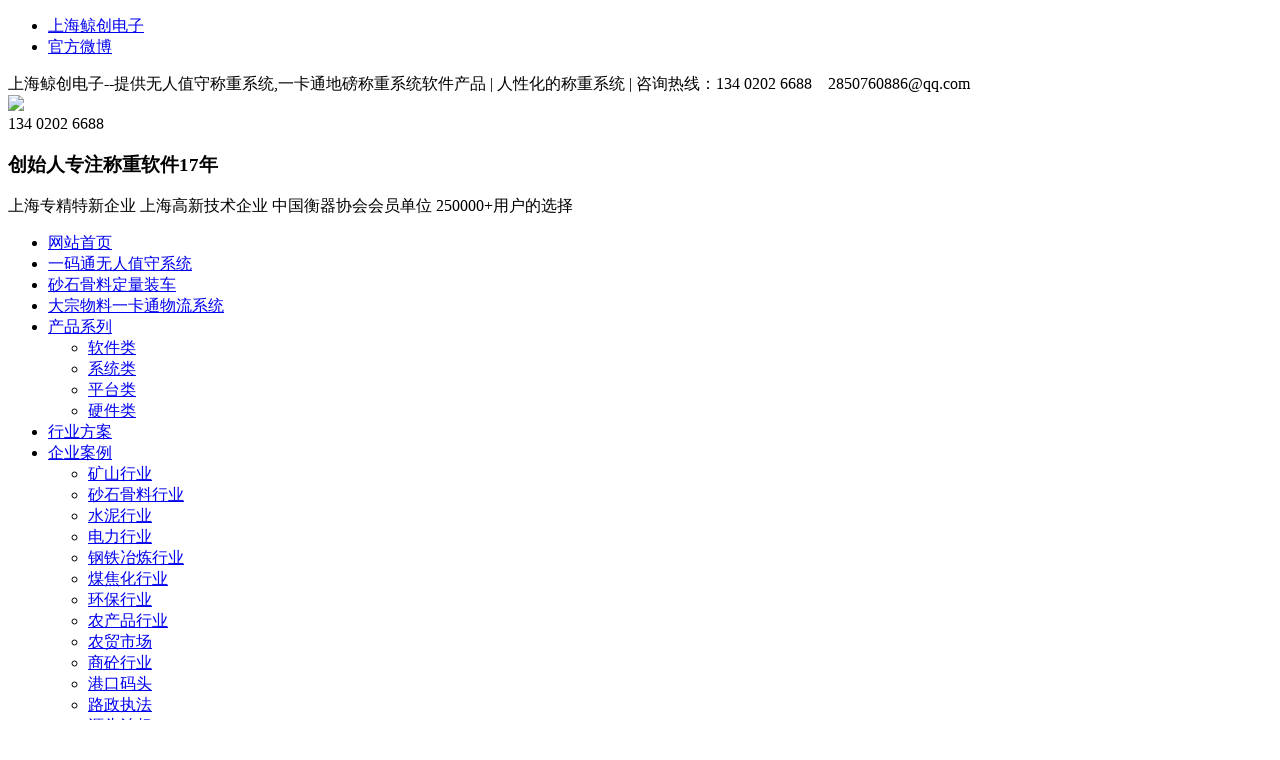

--- FILE ---
content_type: text/html
request_url: https://www.jcweight.com/htwcase/911.html
body_size: 10471
content:
<!DOCTYPE html>
<!--[if lt IE 7 ]><html class="ie ie6" lang="en"><![endif]-->
<!--[if IE 7 ]><html class="ie ie7" lang="en"><![endif]-->
<!--[if IE 8 ]><html class="ie ie8" lang="en"><![endif]-->
<!--[if (gte IE 9)|!(IE)]><!-->
<html lang="en">
<!--<![endif]-->
<head>
<meta charset="utf-8">
<meta name="viewport" content="width=device-width, initial-scale=1.0, minimum-scale=1.0, maximum-scale=1.0, user-scalable=no">
<meta http-equiv="X-UA-Compatible" content="IE=edge,chrome=1">
<meta name="renderer" content="webkit"/>
<meta name="robots" content="index, follow"/>
  
<!--百度统计-->
<script>
var _hmt = _hmt || [];
(function() {
  var hm = document.createElement("script");
  hm.src = "https://hm.baidu.com/hm.js?91e131a0bc1371fd6b09fe9d23cbdccd";
  var s = document.getElementsByTagName("script")[0]; 
  s.parentNode.insertBefore(hm, s);
})();
</script>  
  
<!--CNZZ统计--> 
<script type="text/javascript" src="https://s9.cnzz.com/z_stat.php?id=1279074273&web_id=1279074273"></script>  

<!--53客服系统-->   
<script>(function() {var _53code = document.createElement("script");_53code.src = "https://tb.53kf.com/code/code/8708a00bd4c07dfc0474ddf8ae44a80b8/1";var s = document.getElementsByTagName("script")[0]; s.parentNode.insertBefore(_53code, s);})();</script> 
  
<title>怎么通过系统查公路超限问题_鲸创科技</title>
<meta name="keywords" content="公路超限" />
<meta name="description" content="怎么通过系统查公路超限问题 一直以来，货车超速、超载的现象并不少见。据统计，70%的道路交通安全事故与公路超限超载运输有关。上半年，我市以公路超限超载问题整治为抓手，加" />
<link href="/skin/css/bootstrap.min.css" rel="stylesheet"/>
<link href="/skin/css/font-awesome.min.css" rel="stylesheet"/>
<link href="/skin/css/owl.carousel.min.css" rel="stylesheet"/>
<link href="/skin/css/owl.theme.default.min.css" rel="stylesheet"/>
<link href="/skin/css/prettyphoto.css" rel="stylesheet"/>
<link href="/skin/css/animate.min.css" rel="stylesheet"/>
<link href="/skin/css/theme-blue.css" rel="stylesheet"/>
<link href="/skin/css/tk.css" rel="stylesheet"/>
<!--[if lt IE 9]><script src="/skin/js/jquery-1.11.1.min.js"></script><![endif]-->
<!--[if gte IE 9]><!--><script src="/skin/js/jquery-2.1.1.min.js"></script><!--<![endif]-->
<script src="/skin/js/modernizr.custom.js"></script>
<script src="/skin/js/bootstrap.min.js"></script>
<!-- HTML5 shim, for IE6-8 support of HTML5 elements. All other JS at the end of file. -->
<!--[if lt IE 9]>
<script src="/skin/js/html5.js"></script>
<script src="/skin/js/respond.min.js"></script>
<style>
	article,aside,dialog,footer,header,section,nav,figure,menu{display:block;padding:0;margin:0;}
</style>
<link rel="stylesheet" href="/skin/css/ie.css" type="text/css" media="screen"/>
<![endif]-->
<!--[if lte IE 9]>
<script src="/skin/js/jquery.placeholder.js"></script>
<script>
jQuery(document).ready(function($){
	$('input, textarea').placeholder();
});
</script>
<script type="text/javascript" src="/skin/js/pie.js"></script>
<script type="text/javascript">
jQuery(document).ready(function($){
	$('.indexci img').each(function() {
		PIE.attach(this);  
	});  
});
</script>
<![endif]-->
<!--[if (gte IE 6)&(lte IE 8)]>
  <script type="text/javascript" src="/skin/js/selectivizr.js"></script>
  <script type="text/javascript" src="/skin/js/excanvas.compiled.js"></script>
<![endif]-->
</head>
<body id="home" class="wide body-light multipage">
  

  
<!--[if lt IE 8]>
	<div class="lt-ie8-bg">
		<p class="browsehappy">You are using an <strong>outdated</strong> browser.</p>
		<p>Please <a href="http://browsehappy.com/">upgrade your browser</a> to improve your experience.</p>
		<p class="browsehappy">对不起，您正在使用的是 <strong>过时</strong> 的浏览器.</p>
		<p>请升级您的浏览器（IE8+，或者是火狐、谷歌、Opera、Safari等现代浏览器），以改进您的用户体验！</p>
	</div>
	<style>
	.lt-ie8-bg{z-index:11111;position:absolute;top:0;left:0;right:0;bottom:0;background-color:#333;color:#999;padding:100px 20px;text-align:center;font-size:26px}
	.lt-ie8-bg a{color:#f5f5f5;border-bottom:2px solid #fff}
	.lt-ie8-bg a:hover{text-decoration:none}
	#page-body-wrap{display:none;}
	</style>
<![endif]-->
<div class="wrapper" id="page-body-wrap">
<style>*{-webkit-touch-callout:none;-webkit-user-select:none;-khtml-user-select:none;-moz-user-select:none;-ms-user-select:none;user-select:none;}</style>
<script>$(document).ready(function(){$("*").css("user-select","none")});$(document).bind("contextmenu",function(){layer.open({title: "温馨提示",content:"需要技术资料请致电：134 0202 6688"});return false});$(window).bind("keydown",function(a){if(a.which==123){layer.open({title: "温馨提示",content:"需要技术资料请致电：134 0202 6688"});return false}});</script>
<script type="text/javascript" src="/skin/layer/layer.js"></script> 
<link href="/skin/css/xinshu.css" rel="stylesheet"/>
<header class="header fixed" id="header-sec">
  <div class="top-line">
    <div class="container">
      <ul class="user-menu">
        <li><a href="https://www.jcweight.com/" target="_blank"><i class="fa fa-external-link"></i> 上海鲸创电子</a></li>
        <li><a href="https://weibo.com/7459722659/manage" target="_blank" rel="nofollow" ><i class="fa fa-weibo"></i> 官方微博</a></li>
      </ul>
      <div class="hot-line">  <span class="adword">上海鲸创电子--提供无人值守称重系统,一卡通地磅称重系统软件产品 | </span>  <span class="adword"> 人性化的称重系统  |  </span>  <span class="top-tel"><i class="fa fa-phone"></i> 咨询热线：134 0202 6688   </span> <span class="top-email"><i class="fa fa-envelope"></i>  2850760886@qq.com</span> </div>
    </div>
  </div>
  <div class="container pchead">
    <div class="header-wrapper clearfix">
		<div id="pcheadmidle">
			<div class="logo"> <a href="/" class="scroll-to"><img src="/skin/images/logo.png"/></a> </div>
			<div id="mobile-menu"></div>
			<div id="navtobottom">
				<div class="telbox">134 0202 6688</div>
				<h3>创始人专注称重软件17年</h3>
				<p>上海专精特新企业 上海高新技术企业 中国衡器协会会员单位 250000+用户的选择 </p>
			</div>
		</div>
      <nav class="navigation closed clearfix"> <a href="#" class="menu-toggle btn"><i class="fa fa-bars"></i></a>
        <ul class="sf-menu nav" id="navigation">
          <li  > <a href="/" class="menu1">网站首页</a> </li>
		  <li class="Lev1 "> <a href="/system/1046.html" class="menu1">一码通无人值守系统</a> 
              
             </li><li class="Lev1 "> <a href="/system/976.html" class="menu1">砂石骨料定量装车</a> 
              
             </li><li class="Lev1 "> <a href="/system/975.html" class="menu1">大宗物料一卡通物流系统</a> 
              
             </li><li class="Lev1 "> <a href="/productline/" class="menu1">产品系列</a> 
            <ul class="dr-menu sub-menu2">
              
              <li class='Lev2'><a class='menu2' href=/software/>软件类</a></li>
              
              <li class='Lev2'><a class='menu2' href=/system/>系统类</a></li>
              
              <li class='Lev2'><a class='menu2' href=/platform/>平台类</a></li>
              
              <li class='Lev2'><a class='menu2' href=/other/>硬件类</a></li>
                            
            </ul>
             </li><li class="Lev1 "> <a href="/cases/" class="menu1">行业方案</a> 
              
             </li><li class="Lev1 "> <a href="/business/" class="menu1">企业案例</a> 
            <ul class="dr-menu sub-menu2">
              
              <li class='Lev2'><a class='menu2' href=/mine/>矿山行业</a></li>
              
              <li class='Lev2'><a class='menu2' href=/sand/>砂石骨料行业</a></li>
              
              <li class='Lev2'><a class='menu2' href=/cement/>水泥行业</a></li>
              
              <li class='Lev2'><a class='menu2' href=/power/>电力行业</a></li>
              
              <li class='Lev2'><a class='menu2' href=/steel/>钢铁冶炼行业</a></li>
              
              <li class='Lev2'><a class='menu2' href=/coal/>煤焦化行业</a></li>
              
              <li class='Lev2'><a class='menu2' href=/environment/>环保行业</a></li>
              
              <li class='Lev2'><a class='menu2' href=/agriculture/>农产品行业</a></li>
              
              <li class='Lev2'><a class='menu2' href=/bridge/>农贸市场</a></li>
              
              <li class='Lev2'><a class='menu2' href=/building/>商砼行业</a></li>
              
              <li class='Lev2'><a class='menu2' href=/fertilizer/>港口码头</a></li>
              
              <li class='Lev2'><a class='menu2' href=/spin/>路政执法</a></li>
              
              <li class='Lev2'><a class='menu2' href=/public/>源头治超</a></li>
              
              <li class='Lev2'><a class='menu2' href=/transport/>运输与物流</a></li>
              
              <li class='Lev2'><a class='menu2' href=/truck/>新能源行业</a></li>
              
              <li class='Lev2'><a class='menu2' href=/husbandry/>畜牧养殖行业</a></li>
              
              <li class='Lev2'><a class='menu2' href=/foodstuff/>粮食加工行业</a></li>
              
              <li class='Lev2'><a class='menu2' href=/crude-oil/>原油行业</a></li>
              
              <li class='Lev2'><a class='menu2' href=/architecture/>建筑建材行业</a></li>
              
              <li class='Lev2'><a class='menu2' href=/chemical/>化工行业</a></li>
                            
            </ul>
             </li><li class="Lev1 "> <a href="/about/" class="menu1">关于我们</a> 
            <ul class="dr-menu sub-menu2">
              
              <li class='Lev2'><a class='menu2' href=/news/>新闻资讯</a></li>
              
              <li class='Lev2'><a class='menu2' href=/service/>服务支持</a></li>
              
              <li class='Lev2'><a class='menu2' href=/join/>招商加盟</a></li>
                            
            </ul>
             </li>
          <li class="header-search-wrapper">
            <form  class="header-search-form" name="formsearch" action="/plus/search.php">
              <input type="hidden" name="kwtype" value="0" />
              <input type="text" class="form-control header-search" value="" name="q" placeholder="关键字" autocomplete="off"/>
              <input type="submit" hidden="hidden"/>
			  <i class="fa fa-times"></i>
			  <div class='clear'></div>
				<div class="key-list">
					<a href="/plus/search.php?kwtype=0&q=一卡通智能发运系统"><li>一卡通智能发运系统</li></a>
					<a href="/plus/search.php?kwtype=0&q=自动定量装车系统"><li>自动定量装车系统</li></a>
					<a href="/plus/search.php?kwtype=0&q=无人值守自动称重系统"><li>无人值守自动称重系统</li></a>
					<a href="/plus/search.php?kwtype=0&q=物联网称重交易系统"><li>物联网称重交易系统</li></a>
				</div>
            </form>
          </li>
          <li class="navsearch"><a href="#" class="btn-search-toggle"><i class="fa fa-search"></i></a></li>
        </ul>
      </nav>
    </div>
  </div>
  <script type="text/javascript" src="/skin/js/xinshu.js"></script> 
  <div class="newsun-box">
	<div class='navshowbox' upnavid='85' ><div class='sunboxflex'><div class='showrow'><div class='sunbox'><a href='/mine/'>矿山行业</a></div><div class='sunbox'><a href='/sand/'>砂石骨料行业</a></div><div class='sunbox'><a href='/cement/'>水泥行业</a></div><div class='sunbox'><a href='/power/'>电力行业</a></div><div class='sunbox'><a href='/steel/'>钢铁冶炼行业</a></div><div class='sunbox'><a href='/coal/'>煤焦化行业</a></div><div class='sunbox'><a href='/environment/'>环保行业</a></div><div class='sunbox'><a href='/agriculture/'>农产品行业</a></div><div class='sunbox'><a href='/bridge/'>农贸市场</a></div><div class='sunbox'><a href='/building/'>商砼行业</a></div><div class='sunbox'><a href='/fertilizer/'>港口码头</a></div><div class='sunbox'><a href='/spin/'>路政执法</a></div><div class='sunbox'><a href='/public/'>源头治超</a></div><div class='sunbox'><a href='/transport/'>运输与物流</a></div><div class='sunbox'><a href='/truck/'>新能源行业</a></div><div class='sunbox'><a href='/husbandry/'>畜牧养殖行业</a></div><div class='sunbox'><a href='/foodstuff/'>粮食加工行业</a></div><div class='sunbox'><a href='/crude-oil/'>原油行业</a></div><div class='sunbox'><a href='/architecture/'>建筑建材行业</a></div><div class='sunbox'><a href='/chemical/'>化工行业</a></div></div></div></div><div class='navshowbox' upnavid='75' ><div class='sunboxflex'><div class='sunbox'><a href='/software/'><b>软件类</b></a><a href='/software/957.html'>过磅软件粮食收购扫码过磅软件</a><a href='/software/990.html'>地秤软件日语版物联网扫码过磅软件</a><a href='/software/989.html'>称重软件繁体版物联网称重软件</a><a href='/software/960.html'>地磅软件一机多衡地秤软件</a><a href='/software/995.html'>地磅软件法语物联网地磅软件</a><a href='/software/994.html'>地磅软件西班牙语版物联网地磅软件</a><a href='/software/998.html'>称重软件俄语物联网地磅称重软件</a><a href='/software/997.html'>称重软件越南语版物联网地磅称重软件</a><a href='/software/996.html'>称重软件蒙语版物联网地磅称重软件</a><a href='/software/958.html'>扫码过磅煤矿煤场扫码预约过磅软件</a><a href='/software/956.html'>称重软件连续自动过磅称重软件</a><a href='/software/1001.html'>地磅软件企业版物联网称重打印地磅软件</a><a href='/software/954.html'>称重软件英文版物联网地磅称重软件</a><a href='/software/959.html'>称重软件皮带秤自动配料称重软件</a><a href='/software/955.html'>地磅软件混泥土搅拌站过磅软件</a></div><div class='sunbox'><a href='/system/'><b>系统类</b></a><a href='/system/976.html'>自动装车系统-砂石骨料自动装车系统</a><a href='/system/975.html'>自动装车系统-大宗物料一卡通物流发运自动装车系统</a><a href='/system/1005.html'>一码通无人值守称重系统-车号识别无人值守称重系统</a><a href='/system/1008.html'>无人值守地磅智能管理系统-防爆无人值守称重系统</a><a href='/system/973.html'>自动装车系统-煤矿山自动装车系统</a><a href='/system/1007.html'>扫码过磅软件-扫码预约过磅软件</a><a href='/system/999.html'>智能磅秤公磅机-地磅自助过磅一体机</a><a href='/system/1002.html'>公路治超系统-源头治超信息管理平台</a><a href='/system/978.html'>称重软件-物联网地磅称重软件</a><a href='/system/979.html'>无人值守称重管理系统-码头集装箱无人值守称重系统</a><a href='/system/977.html'>地磅防作弊地磅防控仪-地磅软件地秤软件管理系统</a><a href='/system/974.html'>排队叫号系统-货车厂区排队叫号系统</a><a href='/system/937.html'>科技治超-非现场执法源头治超信息管理平台</a><a href='/system/943.html'>电子秤称重软件-全自动配料称重系统</a><a href='/system/944.html'>称重软件-屠宰场ERP称重软件</a><a href='/system/1110.html'>定量装车系统-水泥定量装车系统</a><a href='/system/1111.html'>自动装车系统-油品油库自动装车系统</a><a href='/system/1109.html'>定量装车系统-煤炭煤矿定量装车系统</a><a href='/system/1292.html'>扫码过磅-扫码预约过磅“迷你磅”二代地磅自助过磅一体机</a><a href='/system/1046.html'>一码通汽车衡无人值守防作弊称重系统-汽车衡无人值守</a></div><div class='sunbox'><a href='/platform/'><b>平台类</b></a><a href='/platform/1000.html'>"衡器宝"物联网平台-衡器宝称重管理系统</a><a href='/platform/939.html'>源头治超系统-治超联网管理信息系统</a><a href='/platform/980.html'>客商平台-客商服务平台客商自助平台</a><a href='/platform/946.html'>公路治超系统-公路综合治超管理系统</a></div><div class='sunbox'><a href='/other/'><b>硬件类</b></a><a href='/other/1293.html'>扫码过磅软件扫码预约过磅软件-“迷你磅”二代自动过磅系统一体机</a><a href='/other/1298.html'>智能磅秤公磅机-扫码地磅自助过磅一体机</a><a href='/other/1399.html'>智能道闸-地磅防作弊无人值守称重智能道闸</a><a href='/other/1482.html'>地磅防作弊-地磅防控仪衡器宝K8称重监测防控仪</a><a href='/other/1094.html'>地磅红绿灯-交通红绿灯厂家</a><a href='/other/1091.html'>7寸单行室外显示屏-户外大屏幕led显示屏</a><a href='/other/1090.html'>上架式工控机YPC-820-嵌入式工控机-上海工控机厂家</a><a href='/other/1099.html'>自动抓拍摄像头-地磅监控摄像头</a><a href='/other/1098.html'>台式功放话筒-台式话筒磅房喊话</a><a href='/other/1104.html'>二维码扫码器BXRX-固定式扫码器	-远距离扫码器</a><a href='/other/1097.html'>一体机专业功放-语音控制模块-语音控制系统</a><a href='/other/1103.html'>ATW9001R中距离读写器-rfid中距离读写器	</a><a href='/other/1096.html'>室外防水音柱-网络防水音柱-防水音柱厂家	</a><a href='/other/1102.html'>ATW9007U读写器-rfid远距离读写器-超高频远距离读写器</a><a href='/other/1095.html'>低频超高频手持机-防爆手持机称重-便携式手持机厂家</a><a href='/other/1101.html'>车辆道闸-出入口道闸系统-自动道闸厂家</a><a href='/other/1092.html'>车牌识别补光灯-红外补光灯-led补光灯厂家</a><a href='/other/1100.html'>ip对讲主机-ip网络对讲-语音对讲系统</a></div></div></div><div class='navshowbox' upnavid='8' ><div class='sunboxflex'><div class='showrow'><div class='sunbox'><a href='/news/'>新闻资讯</a></div><div class='sunbox'><a href='/service/'>服务支持</a></div><div class='sunbox'><a href='/join/'>招商加盟</a></div></div></div></div><div class='navshowbox' upnavid='76' ><div class='sunboxflex'><div class='showrow'><div class='sunbox'><a href='/cases/992.html'>定量装车系统-自动定量装车系统(物流与运输行业)</a></div><div class='sunbox'><a href='/cases/947.html'>地磅软件地秤软件-扫码预约过磅软件(屠宰行业)</a></div><div class='sunbox'><a href='/cases/950.html'>智能磅秤公磅机-自动过磅系统一体机(畜牧行业)</a></div><div class='sunbox'><a href='/cases/993.html'>无人值守地磅智能管理系统-无人值守地磅(农产品行业)</a></div><div class='sunbox'><a href='/cases/952.html'>车载称重系统-智能车载称重系统(粮食加工行业)</a></div><div class='sunbox'><a href='/cases/1049.html'>无人值守地磅-无人值守地磅智能管理系统(建材行业)</a></div><div class='sunbox'><a href='/cases/1048.html'>无人值守称重系统-无人值守称重管理系统(路桥建设行业)</a></div><div class='sunbox'><a href='/cases/1047.html'>科技治超-非现场执法科技治超系统(公用工程与市政行业)</a></div><div class='sunbox'><a href='/cases/1044.html'>智能过磅-混泥土智能过磅系统(商砼行业)</a></div><div class='sunbox'><a href='/cases/1045.html'>车载称重系统-矿卡车载称重系统(建筑行业)</a></div><div class='sunbox'><a href='/cases/949.html'>扫码预约过磅软件-小程序预约过磅(钢铁冶炼行业)</a></div><div class='sunbox'><a href='/cases/981.html'>定量装车系统-智能定量装车系统(水泥行业)</a></div><div class='sunbox'><a href='/cases/1043.html'>定量装车系统-自动定量装车系统(煤炭行业)</a></div><div class='sunbox'><a href='/cases/951.html'>自动装车系统-智能自动装车系统(煤焦化行业)</a></div><div class='sunbox'><a href='/cases/991.html'>煤矿自动装车系统-煤矿筒仓快速自动装车系统(矿山行业)</a></div></div></div></div>
  </div>
  <ul class="rightkefu">
		<a href="http://wpa.qq.com/msgrd?v=3&uin=2850760886&site=qq&menu=yes" target="_blank"> 
			<li class="qq">
				<div>
					<i></i>
					<p>Q Q咨询</p>
				</div>
			</li>
		</a>
		<div></div>
		<li class="tel">
			<div>
				<i></i>
				<p>联系电话</p>
			</div>
			<span>
				134 0202 6688
			</span>
		</li>
		<div></div>
		<li class="wechat">
			<div>
				<i></i>
				<p>添加微信</p>
			</div>
			<span>
				
			</span>
		</li>
  </ul>
</header>

<div class="breadcrumb-wrapper">
  <div class="container">
    <div class="col-md-3 col-sm-4 bcid-cat">源头治超动态称重</div>
    <div class="col-md-9 col-sm-8 location"><i class="fa fa-map-marker"></i>  <span>当前位置： <a href='https://www.jcweight.com/'>主页</a> > <a href='/case/'>智能地磅系统</a> > <a href='/htwcase/'>源头治超动态称重</a> > 怎么通过系统查公路超限问题</span></div>
  </div>
</div>
<div class="page-container" id="innerpage-wrap">
  <div class="container">
    <div class="row">
      <div class="main col-md-9 inner-left" role="main">
		<div  id="top-title-box"><div id="top-title"><i class="fa fa-angle-right"></i>怎么通过系统查公路超限问题</div></div>
        <div class="blog-post blog-post-wrap">
          <h3 class="text-center bp-title">怎么通过系统查公路超限问题</h3>
          <small class="text-center bp-desc"><i class="fa fa-tag"></i>  <a href="/htwcase/">源头治超动态称重</a>     |    <i class="fa fa-calendar"></i>  2021-05-14 10:16:12</small>
          <div class="com-cnt page-content bp-content" id="maximg"> <p>
	　　怎么通过系统查公路超限问题</p>
<p>
	　　一直以来，货车超速、超载的现象并不少见。据统计，70%的道路交通安全事故与公路超限超载运输有关。上半年，我市以公路超限超载问题整治为抓手，加强道路交通安全工作，全市一般程序以上道路交通事故数同比下降26.9%，成效显著。</p>
<p>
	　　目前，全市在网运行货车近3万辆，运输企业小弱散，运输结构不合理，源头企业多头监管。同时，我市境内普通国省道947公里、农村公路17378公里，路网密度全省领先，超限超载车辆绕行逃脱也有了可乘之机。近年来，我市在全省率先实施大数据战略，打通执法系统，整合网络资源，推动数据流与业务流、管理流深度融合，货物装载源头信息化监管平台建设走在全省前列。</p>
<p>
	　　今年以来，全市普通公路可监控路段超限率压降至0.37%，查处量同比增长近6倍。</p>
<p>
	　　齐抓共管推进长效长治</p>
<p>
	　　今年，市、县两级政府相继出台了《道路货物装载源头超限超载管理办法》。各地聚焦港口码头、长江汽渡、砂石料场等重点部位，开展货物装载源头单位排查，编制货物装载源头单位名录，面向社会公示重点货运源头单位183家。市公安局联合相关部门强化车辆源头规范化治理，初步查明非法改装销售重型货车67辆，涉案金额420万元。<br />
	&nbsp;</p>
<p style="text-align: center;">
	<img alt="公路超限" src="/uploads/allimg/210514/1-210514103601647.jpg" style="width: 600px; height: 400px;" /><br />
	&nbsp;</p>
<p>
	　　我市公安和交通运输部门在驻站执法、流动执法、大件管理、数据共享、联合督导等方面深化合作，积极开展公路超限超载联合执法。全市7个固定治超站点坚持全天候值守基础上，注重精准对焦，每周集中开展两次以上流动治超执法，出动执法人员2.13万人次，查处超限超载车辆3078辆，公安交警实施记分7809分，罚款约92.55万元，卸驳载货物约22.41万吨，查处&ldquo;百吨王&rdquo;车辆13辆。同时，严格把好长江汽渡关，落实入口称重劝返制度，全面禁止超限超载运输车辆通行长江。坚持&ldquo;一超四罚&rdquo;清零目标，责令停业整顿企业78家、货运站场4家，违法信息抄告率100%，推动了整改工作的全面推进。</p>
<p>
	　　截至目前，我市在全省率先开发货物装载源头信息化监管平台，成功接入101家重点货运装载源头单位运输实时数据，全过程记录、研判、分析、管理货运运输数据，交通、住建、工信等部门对超限超载车辆实施闭环管理;电子运单制度，促进源头监管与路面执法线上线下融合。</p>
<p>
	　　高质量完成问题整改任务</p>
<p>
	　　最近，国务院安全督导组将对公路超限超载运输存在问题整改情况进行&ldquo;回头看&rdquo;，在全省13个设区市随机抽取检查对象。今年11月底，督导组将对反馈公路超限超载运输存在问题进行销号考核评估，目前，我市正奋力冲刺，确保如期实现整改目标。</p>
<p>
	　　&ldquo;下一步，将重点推进基础设施改造、源头超限监管、路面联合执法、健全长效机制等方面工作。&rdquo;市治超办相关负责人表示，治理车辆超限超载涉及车辆生产、改装、注册登记、市场准入、源头装载、路面执法、检验检测、报废等八个环节，在路面联合执法方面，公安机关、交通运输等部门将进一步健全联合执法机制，构建点、线、面全方位路面治超新格局。选调精兵强将，强化全市7个固定超限检测站24小时联合值守，建强固定治超&ldquo;堡垒&rdquo;。通过执法计划联合制定、执法培训联合开展、执法信息联合共享、执法设施联合共管，打击严重超载、暴力抗法、干扰治超等突出违法行为，发挥执法合力作用。</p>
<p>
	　　在健全长效机制方面，我市将借力现代信息技术，在率先建成公路超限超载运输治理平台的基础上，推进市级超限超载指挥平台建设，进一步优化公安、交通运输等部门数据共享和互认机制，利用新增动态称重设施，规范非现场处罚流程和环节，提高行政处罚非现场率，确保数据治超走在前列。</p>


            <div id="pages" class="page"></div>
          </div>
        </div>
        <script language="JavaScript" src="/skin/js/index.js"></script> 
      </div>
      <aside class="sidebar col-md-3 inner-right" role="complementary">
  <section class="widget side-search">
    <h3 class="title">站内搜索</h3>
    <form  class="searchform" name="formsearch" action="/plus/search.php">
      <input type="hidden" name="kwtype" value="0" />
      <div class="sform-div">
        <input type="text" value="" name="q" placeholder="输入关键字" id="s"/>
        <input type="submit" id="searchsubmit" value=""/>
      </div>
    </form>
  </section>
  <section class="widget widget-category side-contact">
    <h3 class="title">联系信息</h3>
    <div class="s-contact"> 手机：134 0202 6688<br />
      电话：021-34788107<br />
      邮箱：2850760886@qq.com<br />
      地址：上海市闵行区复地浦江中心2号楼907-908室<br />
    </div>
  </section>
  <section class="widget side-news">
    <h3 class="title">热点新闻</h3>
    <div class="tabbed custom-tabbed">
      <div class="block current">
        <ul class="widget-list">
		<li>
            <figure><a href="/news/1668.html"><img src="/uploads/250714/2-250G41I45E62.jpg"/></a></figure>
            <div class="sn-wrapper">
              <p class="s-desc"><a href="/news/1668.html" title="<strong>江苏连云港车号识别无人值守地磅智能管</strong>"><strong>江苏连云港车号识别无人值守地磅智能管</strong>...</a></p>
              <span class="comments"><i class="fa fa-calendar"></i>  2025-07-14</span> </div>
          </li>
<li>
            <figure><a href="/news/1643.html"><img src="/uploads/allimg/250528/1-25052Q63625541-lp.jpg"/></a></figure>
            <div class="sn-wrapper">
              <p class="s-desc"><a href="/news/1643.html" title="上海鲸创携带车辆长宽高测量仪等产品闪">上海鲸创携带车辆长宽高测量仪等产品闪...</a></p>
              <span class="comments"><i class="fa fa-calendar"></i>  2025-05-28</span> </div>
          </li>
<li>
            <figure><a href="/news/1483.html"><img src="/uploads/allimg/240627/2-24062G45G00-L.jpg"/></a></figure>
            <div class="sn-wrapper">
              <p class="s-desc"><a href="/news/1483.html" title="<strong>新产品！衡器宝K8称重防控仪</strong>"><strong>新产品！衡器宝K8称重防控仪</strong>...</a></p>
              <span class="comments"><i class="fa fa-calendar"></i>  2024-06-27</span> </div>
          </li>
<li>
            <figure><a href="/news/1389.html"><img src="/uploads/240507/2-24050G04603I6.jpg"/></a></figure>
            <div class="sn-wrapper">
              <p class="s-desc"><a href="/news/1389.html" title="<strong>新产品！无人值守地磅称重智能道闸！</strong>"><strong>新产品！无人值守地磅称重智能道闸！</strong>...</a></p>
              <span class="comments"><i class="fa fa-calendar"></i>  2024-05-07</span> </div>
          </li>
<li>
            <figure><a href="/news/1388.html"><img src="/uploads/240507/2-24050G01104959.png"/></a></figure>
            <div class="sn-wrapper">
              <p class="s-desc"><a href="/news/1388.html" title="<strong>喜讯！奥特威“一码通”无人值守称重系</strong>"><strong>喜讯！奥特威“一码通”无人值守称重系</strong>...</a></p>
              <span class="comments"><i class="fa fa-calendar"></i>  2024-05-07</span> </div>
          </li>


        </ul>
      </div>
    </div>
  </section>
</aside>
 </div>
  </div>
</div>
<footer class="footer" id="footer-sec">
  <div class="footer-widgets">
    <div class="container">
      <div class="row">
	  <div class="col-md-4 col-sm-6 foot-about">
          <div class="widget widget-about"> <h4 class="widget-title"><a href="/about/">关于我们</a></h4>
            <p>   上海鲸创电子科技有限公司成立于2016年，荣获上海市专精特新企业和高新技术企业称号，是中国衡器协会会员单位。公司拥有四十多项软件著作权证书和多项专利认证，并通过ISO9001质量管理体系认证和双软企业认证。 我们主要致力于称重系统、激光测量、人工智能和称重防作弊等领域产品的研发销售，在业内享有较高知名度和市场占有率。 倾听客户的声音，满足客户的需求是... </p>
            <p class="read-more"><a href="/about/" target="_blank" class="btn btn-theme">查看更多</a> </p>
          </div>
        </div>
        <div class="col-md-2 col-sm-6 foot-nav">
          <div class="widget widget-categories">
            <h4 class="widget-title">网站地图</h4>
            <ul>
              
             <li> <strong> <a href="https://www.jcweight.com/sitemap.xml" target="_blank">XML地图</a></strong></li> 
              <li> <strong><a href="https://www.jcweight.com/sitemap.html" target="_blank">HTML地图</a> </strong></li>
              <li> <strong><a href="https://www.jcweight.com/productline/" target="_blank">产品系列</a> </strong></li>          
              <li> <strong><a href="https://www.jcweight.com/business/" target="_blank">企业案例</a> </strong></li>             
              <li> <strong><a href="https://www.jcweight.com/news/" target="_blank">新闻资讯</a></strong> </li>
              <li><strong> <a href="https://www.jcweight.com/honour/" target="_blank">荣誉资质</a></strong> </li>
              <li><strong> <a href="https://www.jcweight.com/system/1046.html" target="_blank">无人值守地磅智能管理系统</a></strong> </li>
              <li><strong> <a href="https://www.jcweight.com/system/976.html" target="_blank">智能定量装车系统</a></strong> </li>
              <li><strong> <a href="https://www.jcweight.com/system/975.html" target="_blank">智能自动装车系统</a></strong> </li>
              <li><strong> <a href="https://www.jcweight.com/platform/939.html" target="_blank">源头治超高速动态称重系统</a></strong> </li>
              <li><strong> <a href="https://www.jcweight.com/platform/980.html" target="_blank">客商服务管理平台</a></strong> </li>
              
              
           </ul>
          </div>
        </div>
        <div class="col-md-3 col-sm-6 foot-contact">
          <div class="widget widget-twitter-x"> <h4 class="widget-title">联系我们</h4>
            <address>
            <div> <i class="fa fa-map-marker"></i>  上海市闵行区复地浦江中心2号楼907-908室 </div>
            <div> <i class="fa fa-phone"></i>  134 0202 6688 </div>
            <div> <i class="fa fa-fax"></i>  021-34788107 </div>
            <div> <i class="fa fa-envelope"></i>  <a href="mailto:2850760886@qq.com">2850760886@qq.com</a> </div>
            </address>
          </div>
        </div>
        <div class="col-md-3 col-sm-6 foot-qrcode">
          <div class="widget widget-flickr-feed-x">
            <h4 class="widget-title"><span>扫描二维码</span></h4>
            <div class="qrcode"> <img src="/skin/images/wxgz.jpg" width="200"/> </div>
          </div>
        </div>
      </div>
    </div>
  </div>
  
  
  
  <div class="footer-meta footer-meta-alt">
    <div class="container">
      <div class="row">
        <div class="col-md-9 col-sm-8 foot-copyright" style="width:100%;text-align:center;">  <a href="https://www.jcweight.com/contact/" target="_blank">Copyright &copy; 2008-2025 上海鲸创电子无人值守地磅智能管理系统,无人值守自动过磅系统,智能自动定量装车系统,智能自动地磅称重系统,源头治超动态称重系统等解决方案 版权所有 </a> <a href="https://beian.miit.gov.cn/" target="_blank"> 沪ICP备17055146号-4</a> </div>
         
        <br />
         <br />
        
         <div class="links-footer"> <span>友情链接： <a href="https://www.jcweight.com/" target="_blank" >无人值守地磅智能管理系统 </a>
<a href="https://www.jcweigh.com/" target="_blank" >地磅无人值守称重系统 </a>
<a href="https://www.shweight.com/" target="_blank" >地磅无人值守智能称重管理系统|
           </a>  </span> </div> 
  
        
      </div>
    </div>
  </div>
  

</footer>




</div>
<script src="/skin/js/superfish.js"></script> 
<script src="/skin/js/jquery.prettyphoto.js"></script> 
<script src="/skin/js/jquery.smoothscroll.min.js"></script> 
<script src="/skin/js/jquery.easing.min.js"></script> 
<script src="/skin/js/smooth-scrollbar.min.js"></script> 
<script src="/skin/js/owl.carousel.min.js"></script> 
<script src="/skin/js/waypoints.min.js"></script> 
<script src="/skin/js/jquery.isotope.min.js"></script> 
<script src="/skin/js/theme.js"></script> 
<script src="/skin/js/custom.js"></script>
</body>
</html>